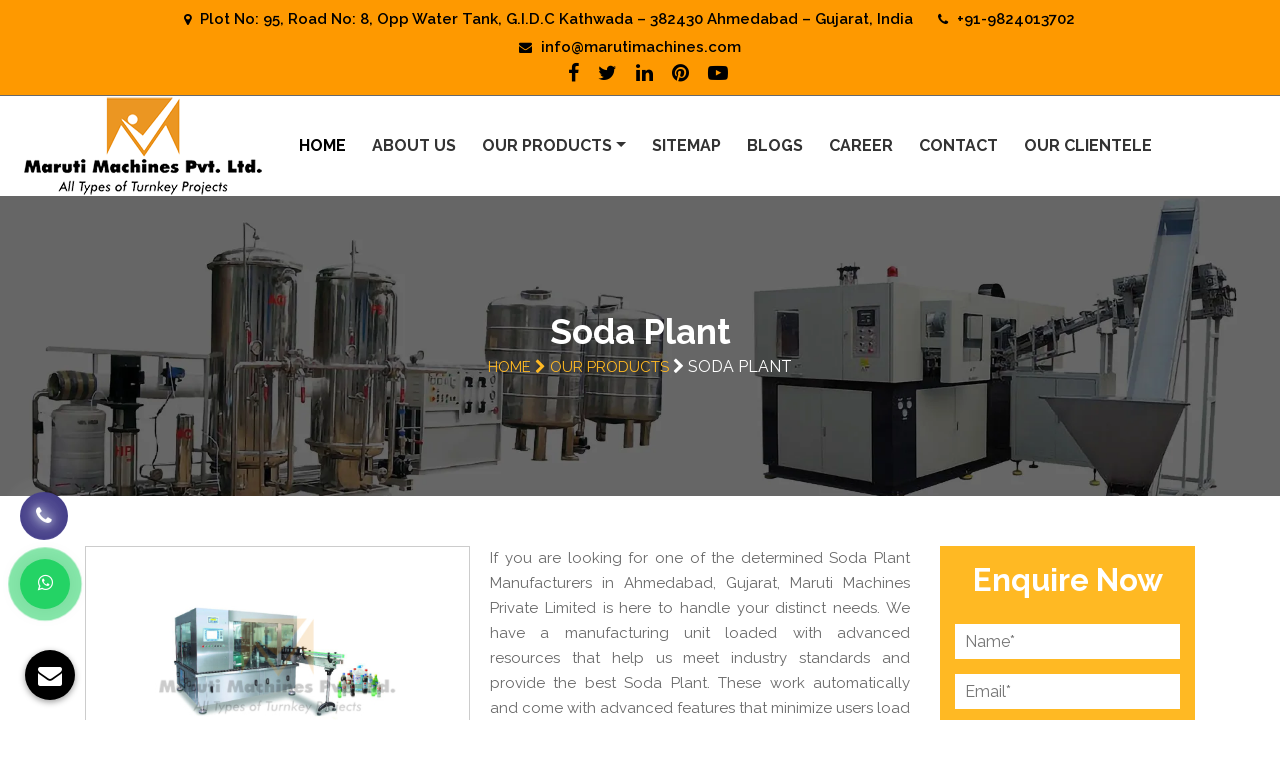

--- FILE ---
content_type: text/html; charset=UTF-8
request_url: https://www.marutimachines.com/soda-plant.html
body_size: 8806
content:
<!doctype html>
<html lang="en">
<head>
<base href="https://www.marutimachines.com/">
<meta charset="utf-8">
<meta name="viewport" content="width=device-width, initial-scale=1, shrink-to-fit=no">
<title>Soda Plant Manufacturers Suppliers India</title>
<meta name="description" content="Maruti Machines a pioneer Soda Plant Manufacturers in Ahmedabad Gujarat India. A Soda Plant Suppliers Exporters these at competitive price" >
<meta name="keywords" content="Soda Plant, Soda Plant Manufacturers, Soda Plant Suppliers, Soda Plant Exporters, Soda Plant In Ahmedabad, Soda Plant In Gujarat, Soda Plant In India" >
<meta name="author" content="Maruti Machines Private Limited">
<link rel="canonical" href="https://www.marutimachines.com/soda-plant.html">
<meta name="distribution" content="global">
<meta name="language" content="English">
<meta name="rating" content="general">
<meta name="ROBOTS" content="index, follow">
<meta name="revisit-after" content="Daily">
<meta name="googlebot" content="index, follow">
<meta name="bingbot" content="index, follow">
<!-- Links -->
<link rel="preload" href="https://cdn.jsdelivr.net/npm/bootstrap@4.1.3/dist/css/bootstrap.min.css" as="style" onload="this.onload=null;this.rel='stylesheet'">
<noscript><link rel="stylesheet" href="https://cdn.jsdelivr.net/npm/bootstrap@4.1.3/dist/css/bootstrap.min.css"></noscript>

<link rel="preload" href="default/css/owl.carousel.min.css" as="style" onload="this.onload=null;this.rel='stylesheet'">
<noscript><link rel="stylesheet" href="default/css/owl.carousel.min.css"></noscript>

<link rel="preload" href="default/css/owl.theme.default.min.css" as="style" onload="this.onload=null;this.rel='stylesheet'">
<noscript><link rel="stylesheet" href="default/css/owl.theme.default.min.css"></noscript>

<link rel="preload" href="default/css/font-awesome.css" as="style" onload="this.onload=null;this.rel='stylesheet'">
<noscript><link rel="stylesheet" href="default/css/font-awesome.css"></noscript>

<link rel="preload" href="https://fonts.googleapis.com/css2?family=Raleway:ital,wght@0,100..900;1,100..900&display=swap" as="style" onload="this.onload=null;this.rel='stylesheet'">
<noscript><link rel="stylesheet" href="https://fonts.googleapis.com/css2?family=Raleway:ital,wght@0,100..900;1,100..900&display=swap"></noscript>


<link rel="preload" href="default/css/responsive.css" as="style" onload="this.onload=null;this.rel='stylesheet'">
<noscript><link rel="stylesheet" href="default/css/responsive.css"></noscript>

<link rel="preload" href="https://webclickindia.co.in/smtp/css/mail.css" as="style" onload="this.onload=null;this.rel='stylesheet'">
<noscript><link rel="stylesheet" href="https://webclickindia.co.in/smtp/css/mail.css"></noscript>

<link rel="stylesheet" href="default/css/style.css">
<link rel="shortcut icon" type="image/x-icon" href="favicon.ico">
<!-- Global site tag (gtag.js) - Google Analytics -->
<script async src="https://www.googletagmanager.com/gtag/js?id=UA-177911704-1"></script>
<script>
  window.dataLayer = window.dataLayer || [];
  function gtag(){dataLayer.push(arguments);}
  gtag('js', new Date());

  gtag('config', 'UA-177911704-1');
</script>
<script async src="https://www.googletagmanager.com/gtag/js?id=G-K9L7Y3VZ5X"></script>
<script>
  window.dataLayer = window.dataLayer || [];
  function gtag(){dataLayer.push(arguments);}
  gtag('js', new Date());

  gtag('config', 'G-K9L7Y3VZ5X');
</script>

<script type="application/ld+json">
{
  "@context": "https://schema.org/",
  "@type": "WebSite",
  "name": "MARUTI MACHINES PVT LTD",
  "url": "https://www.marutimachines.com/",
  "potentialAction": {
    "@type": "SearchAction",
    "target": "{search_term_string}",
    "query-input": "required name=search_term_string"
  }
}
</script>

<script type="application/ld+json">
    {
      "@context": "https://schema.org",
      "@type": "Organization",
      "image": "https://www.marutimachines.com/images/banners/fully-automatic-pet-blow-molding-machine.jpg",
      "url": "https://www.marutimachines.com/",
      "sameAs": ["https://www.facebook.com/marutimachines/", "https://twitter.com/marutimachines"],
      "logo": "https://www.marutimachines.com/images/maruti-machines-private-limited-logo.png",
      "name": "MARUTI MACHINES PVT LTD",
      "description": "Maruti Machines Water Bottle Packaging Machine Manufacturers in Ahmedabad Gujarat India, Juice Bottling Plant, Automatic Energy Drink Plant Suppliers Exporters",
      "email": "info@marutimachines.com",
      "telephone": "+91-9824013702",
      "address": {
        "@type": "PostalAddress",
        "streetAddress": "Plot No. 95, Road No. 8, opp. Water Tank, Kathwada GIDC",
        "addressLocality": "Ahmedabad",
        "addressCountry": "IN",
        "addressRegion": "Gujarat",
        "postalCode": "382430"
      }
    }
    </script>
    
    <script type="application/ld+json">
{
  "@context": "https://schema.org",
  "@type": "LocalBusiness",
  "name": "MARUTI MACHINES PVT LTD",
  "image": "https://www.marutimachines.com/images/maruti-machines-private-limited-logo.png",
  "@id": "",
  "url": "https://www.marutimachines.com/",
  "telephone": "098240 13702",
  "address": {
    "@type": "PostalAddress",
    "streetAddress": "Plot No. 95, Road No. 8, opp. Water Tank, Kathwada GIDC",
    "addressLocality": "Ahmedabad",
    "postalCode": "382430",
    "addressCountry": "IN"
  },
  "geo": {
    "@type": "GeoCoordinates",
    "latitude": 23.035971407477273,
    "longitude": 72.68365253862513
  } ,
  "sameAs": [
    "https://www.facebook.com/marutimachines",
    "https://twitter.com/marutimachines",
    "https://www.linkedin.com/company/marutimachines/"
  ]
}
</script>
<script type="application/ld+json">
{
  "@context": "https://schema.org",
  "@type": "FAQPage",
  "mainEntity": [{
    "@type": "Question",
    "name": "Why Maruti Machines Private Limited is The Best Automatic Soda Soft Drink Packaging Plant Manufacturer?",
    "acceptedAnswer": {
      "@type": "Answer",
      "text": "Maruti Machines Private Limited is one of the best Automatic Soda Soft Drink Packaging Plant Manufacturers In Gujarat because it offers a wide range of packaging plant technologies and high-quality products at competitive prices. We have an experienced team of professionals to provide the best customer service. Our complete range comes with customized solutions to fit customers’ specific needs and requirements. All of these factors make us the best in the town.

In What Other Products Do You Deals In?

Automatic Packaged Drinking Water Plant
Mineral Water Bottling Plant Machine
Alkaline Water Bottling Plant
Water Bottle Packaging Machine
Automatic Carbonated Soft Drink Plant
Automatic Soda Soft Drink Packaging Plant
Juice Bottling Plant
Synthetic Flavour Juice Plant
Synthetic Flavour Juice Filling Machine
Semi Automatic Pet Blow Molding Machine
2 Cavity Pet Blow Molding Machine"
    }
  },{
    "@type": "Question",
    "name": "What Is An Juice Bottling Plant?",
    "acceptedAnswer": {
      "@type": "Answer",
      "text": "A Juice Bottling Plant is a plant that specializes in the bottling and packaging of various juices. It typically includes diverse equipment used to process, package, and label the product and storage areas for the finished product. It may also have a quality control department to ensure that the product meets the required standards. If you want one, we have a reliable solution."
    }
  },{
    "@type": "Question",
    "name": "How Does A Automatic Packaged Drinking Water Plant Work?",
    "acceptedAnswer": {
      "@type": "Answer",
      "text": "An automatic packaged drinking water plant works by taking in water from a source, such as a well or municipal water supply. The water is then filtered and treated to meet various purity standards. Next, the water is passed through a series of filtration and purification systems, such as reverse osmosis, UV disinfection, and ozone treatment. Finally, the water is packaged and sealed into bottles or containers for sale."
    }
  },{
    "@type": "Question",
    "name": "Do You Customize Mineral Water Bottling Plant Machines?",
    "acceptedAnswer": {
      "@type": "Answer",
      "text": "Yes, we do offer customization on Mineral Water Bottling Plant Machines. We, one of the best Mineral Water Bottling Plant Machine Manufacturers In Gujarat, work with our customers to design a system that meets their needs and requirements. So feel free to contact us for your customized requirements."
    }
  },{
    "@type": "Question",
    "name": "Do You Have In-House Manufacturing Faculty?",
    "acceptedAnswer": {
      "@type": "Answer",
      "text": "Yes, we have an in-house manufacturing facility where we produce custom-made Alkaline Water Bottling Plants according to customer specifications. Our facility is equipped with the latest technologies and equipment to ensure that we can provide innovative and exceptional solutions to our clients. We work on our toes to deliver nothing other than the best to our customers."
    }
  },{
    "@type": "Question",
    "name": "How Can I Place My Query For Semi Automatic Pet Blow Molding Machine?",
    "acceptedAnswer": {
      "@type": "Answer",
      "text": "You can place your query for a Semi Automatic Pet Blow Molding Machine by calling us directly or filling out the enquiry form available on the website. So feel free to reach out to us directly. We, one of the trusted Semi Automatic Pet Blow Molding Machine Manufacturers In India, are happy to assist you."
    }
  }]
}
</script>

</head>
<body><!-- Start Header Section -->
<header class="header header-style-one">
<div class="header-wrapper-one">
<div class="container">
<div class="row">
<div class="col-lg-12">
<ul class="contact-info">
<li>
<i class="fa fa-map-marker" aria-hidden="true"></i> Plot No: 95, Road No: 8, Opp Water Tank, G.I.D.C Kathwada – 382430 Ahmedabad – Gujarat, India</li>
<li>
<i class="fa fa-phone" aria-hidden="true"></i>

<a href="tel:+91-9824013702" class="hk-hide" title="+91-9824013702">+91-9824013702</a>
</li>
<li>
<i class="fa fa-envelope" aria-hidden="true"></i>

<a href="mailto:info@marutimachines.com" title="info@marutimachines.com"> info@marutimachines.com</a>
</li>
</ul>
</div>
<div class="col-lg-12">
<div class="help-and-social-wrapper">

<ul class="social-links">
<li><a href="https://www.facebook.com/marutimachines" title="Facebook"><i class="fa fa-facebook" aria-hidden="true"></i></a></li>
<li><a href="https://twitter.com/marutimachines" title="Twitter"><i class="fa fa-twitter" aria-hidden="true"></i></a></li>
<li><a href="https://www.linkedin.com/company/marutimachines/" title="Linkedin"><i class="fa fa-linkedin" aria-hidden="true"></i></a></li>
<li><a href="https://in.pinterest.com/marutimachines/" title="Pinterest"><i class="fa fa-pinterest" aria-hidden="true"></i></a></li>
<li><a href="https://www.youtube.com/@MarutiMachinePrivateLimited" title="You tube"><i class="fa fa-youtube-play" aria-hidden="true"></i></a></li>

</ul>
</div>
</div>
</div>
</div>
</div>

<div class="navbar-area">

<div class="mobile-nav">
<a href="" title="Maruti Machines Private Limited" class="logo">
<img src="images/maruti-machines-private-limited-logo.png" alt="Maruti Machines Private Limited" title="Maruti Machines Private Limited" width="255" height="100">
</a>
</div>

<div class="construction-nav-one">
<div class="container-fluid">
<nav class="navbar navbar-expand-md navbar-light">

<a class="navbar-brand" href="" title="Maruti Machines Private Limited">
<img src="images/maruti-machines-private-limited-logo.png" alt="Maruti Machines Private Limited" title="Maruti Machines Private Limited" width="255" height="100">
</a>

<div class="collapse navbar-collapse mean-menu" id="navbarSupportedContent">
<ul class="navbar-nav ">
<li class="nav-item">
<a href="" class="nav-link active" title="Home">Home</a>
</li>
<li class="nav-item">
<a href="company-profile.html" class="nav-link" title="About Us">About Us</a>

</li>
<li class="nav-item">

<a href="javascript:;" class="nav-link dropdown-toggle" title="Our Products">Our Products</a>

<ul class="dropdown-menu">

<li class="nav-item"><a href="automatic-packaged-drinking-water-plant.html" class="nav-link " title="Automatic Packaged Drinking Water Plant"><i class="fa fa-angle-right" aria-hidden="true"></i> Automatic Packaged Drinking Water Plant</a>
</li>
<li class="nav-item"><a href="mineral-water-bottling-plant-machine.html" class="nav-link " title="Mineral Water Bottling Plant Machine"><i class="fa fa-angle-right" aria-hidden="true"></i> Mineral Water Bottling Plant Machine</a>
</li>
<li class="nav-item"><a href="2000-3000-5000-mineral-water-bottling-plant.html" class="nav-link " title="2000 -3000-5000 Mineral Water Bottling Plant"><i class="fa fa-angle-right" aria-hidden="true"></i> 2000 -3000-5000 Mineral Water Bottling Plant</a>
</li>
<li class="nav-item"><a href="alkaline-water-bottling-plant.html" class="nav-link " title="Alkaline Water Bottling Plant"><i class="fa fa-angle-right" aria-hidden="true"></i> Alkaline Water Bottling Plant</a>
</li>
<li class="nav-item"><a href="water-bottle-packaging-machine.html" class="nav-link " title="Water Bottle Packaging Machine"><i class="fa fa-angle-right" aria-hidden="true"></i> Water Bottle Packaging Machine</a>
</li>
<li class="nav-item"><a href="automatic-carbonated-soft-drink-plant.html" class="nav-link " title="Automatic Carbonated Soft Drink Plant"><i class="fa fa-angle-right" aria-hidden="true"></i> Automatic Carbonated Soft Drink Plant</a>
</li>
<li class="nav-item"><a href="automatic-soda-soft-drink-packaging-plant.html" class="nav-link " title="Automatic Soda Soft Drink Packaging Plant"><i class="fa fa-angle-right" aria-hidden="true"></i> Automatic Soda Soft Drink Packaging Plant</a>
</li>
<li class="nav-item"><a href="30-40-60-90-120-bpm-soft-drink-plant.html" class="nav-link " title="30-40-60-90-120 Bpm Soft Drink Plant"><i class="fa fa-angle-right" aria-hidden="true"></i> 30-40-60-90-120 Bpm Soft Drink Plant</a>
</li>
<li class="nav-item"><a href="juice-bottling-plant.html" class="nav-link " title="Juice Bottling Plant"><i class="fa fa-angle-right" aria-hidden="true"></i> Juice Bottling Plant</a>
</li>
<li class="nav-item"><a href="automatic-glass-bottle-filling-machine.html" class="nav-link " title="Automatic Glass Bottle Filling Machine"><i class="fa fa-angle-right" aria-hidden="true"></i> Automatic Glass Bottle Filling Machine</a>
</li>
<li class="nav-item"><a href="non-carbonated-drink-bottling-plant.html" class="nav-link " title="Non-Carbonated Drink Bottling Plant"><i class="fa fa-angle-right" aria-hidden="true"></i> Non-Carbonated Drink Bottling Plant</a>
</li>
<li class="nav-item"><a href="synthetic-flavour-juice-plant.html" class="nav-link " title="Synthetic Flavour Juice Plant"><i class="fa fa-angle-right" aria-hidden="true"></i> Synthetic Flavour Juice Plant</a>
</li>
<li class="nav-item"><a href="synthetic-flavour-juice-filling-machine.html" class="nav-link " title="Synthetic Flavour Juice Filling Machine"><i class="fa fa-angle-right" aria-hidden="true"></i> Synthetic Flavour Juice Filling Machine</a>
</li>
<li class="nav-item"><a href="semi-automatic-pet-blow-molding-machine.html" class="nav-link " title="Semi Automatic Pet Blow Molding Machine"><i class="fa fa-angle-right" aria-hidden="true"></i> Semi Automatic Pet Blow Molding Machine</a>
</li>
<li class="nav-item"><a href="2-cavity-pet-blow-molding-machine.html" class="nav-link " title="2 Cavity Pet Blow Molding Machine"><i class="fa fa-angle-right" aria-hidden="true"></i> 2 Cavity Pet Blow Molding Machine</a>
</li>
<li class="nav-item"><a href="fully-automatic-4-6-8-cavity-pet-bottle-blow-molding-machine.html" class="nav-link " title="Fully Automatic 4-6-8 Cavity Pet Bottle Blow Molding Machine"><i class="fa fa-angle-right" aria-hidden="true"></i> Fully Automatic 4-6-8 Cavity Pet Bottle Blow Molding Machine</a>
</li>
<li class="nav-item"><a href="fully-automatic-pet-blow-molding-machine.html" class="nav-link " title="Fully Automatic Pet Blow Molding Machine"><i class="fa fa-angle-right" aria-hidden="true"></i> Fully Automatic Pet Blow Molding Machine</a>
</li>
<li class="nav-item"><a href="automatic-single-side-sticker-labelling-machine.html" class="nav-link " title="Automatic Single Side Sticker Labelling Machine"><i class="fa fa-angle-right" aria-hidden="true"></i> Automatic Single Side Sticker Labelling Machine</a>
</li>
<li class="nav-item"><a href="automatic-double-side-sticker-labelling-machine.html" class="nav-link " title="Automatic Double Side Sticker Labelling Machine"><i class="fa fa-angle-right" aria-hidden="true"></i> Automatic Double Side Sticker Labelling Machine</a>
</li>
<li class="nav-item"><a href="hot-melt-glue-bopp-labeling-machine.html" class="nav-link " title="Hot Melt Glue BOPP Labeling Machine"><i class="fa fa-angle-right" aria-hidden="true"></i> Hot Melt Glue BOPP Labeling Machine</a>
</li>
<li class="nav-item"><a href="automatic-carbonated-and-still-wine-filling-machine.html" class="nav-link " title="Automatic Carbonated And Still Wine Filling Machine"><i class="fa fa-angle-right" aria-hidden="true"></i> Automatic Carbonated And Still Wine Filling Machine</a>
</li>
<li class="nav-item"><a href="automatic-juice-filling-sealing-machine.html" class="nav-link " title="Automatic Juice Filling Sealing Machine"><i class="fa fa-angle-right" aria-hidden="true"></i> Automatic Juice Filling Sealing Machine</a>
</li>
<li class="nav-item"><a href="natural-real-fruit-juice-bottling-plant.html" class="nav-link " title="Natural Real Fruit Juice Bottling Plant"><i class="fa fa-angle-right" aria-hidden="true"></i> Natural Real Fruit Juice Bottling Plant</a>
</li>
<li class="nav-item"><a href="energy-drink-plant.html" class="nav-link " title="Energy Drink Plant"><i class="fa fa-angle-right" aria-hidden="true"></i> Energy Drink Plant</a>
</li>
<li class="nav-item"><a href="still-wine-filling-machine.html" class="nav-link " title="Still Wine Filling Machine"><i class="fa fa-angle-right" aria-hidden="true"></i> Still Wine Filling Machine</a>
</li>
<li class="nav-item"><a href="automatic-wine-bottle-washing-filling-screw-capping-machine.html" class="nav-link " title="Automatic Wine Bottle Washing Filling Screw Capping Machine"><i class="fa fa-angle-right" aria-hidden="true"></i> Automatic Wine Bottle Washing Filling Screw Capping Machine</a>
</li>
<li class="nav-item"><a href="stainless-steel-blending-mixing-tank.html" class="nav-link " title="Stainless Steel Blending Mixing Tank"><i class="fa fa-angle-right" aria-hidden="true"></i> Stainless Steel Blending Mixing Tank</a>
</li>
<li class="nav-item"><a href="rotary-carbonated-soft-drink-bottling-machine.html" class="nav-link " title="Rotary Carbonated Soft Drink Bottling Machine"><i class="fa fa-angle-right" aria-hidden="true"></i> Rotary Carbonated Soft Drink Bottling Machine</a>
</li>
<li class="nav-item"><a href="pet-bottle-making-machine.html" class="nav-link " title="Pet Bottle Making Machine"><i class="fa fa-angle-right" aria-hidden="true"></i> Pet Bottle Making Machine</a>
</li>

</ul>
</li> 
<li class="nav-item">
<a href="sitemap.html" class="nav-link" title="Sitemap">Sitemap</a>                                 
</li>
<li class="nav-item"><a href="blog.html" class="nav-link" title="Blog">Blogs</a></li>
<li class="nav-item"><a href="career.html" class="nav-link" title="Career">Career</a></li>
<li class="nav-item"><a href="contact-us.html" class="nav-link" title="Contact Us">Contact</a></li>
<li class="nav-item"><a href="our-clientele.html" class="nav-link" title="Our Clientele">Our Clientele</a></li>

</ul>
</div>
</nav>
</div>
</div>
</div><!-- End Navbar Area -->
</header><section class="banner-section">
            <div class="d-table">
                <div class="d-tablecell">
                    <div class="container">
                        <div class="row">
                            <div class="col-12">
                                <div class="page-title page-title-two">

                                    <h1>Soda Plant</h1>
                                    <ul>
                                        <li>
										<a href="/" title="Home">Home <i class="fa fa-chevron-right" aria-hidden="true"></i> </a></li>
                                        <li><a href="our-products.html" title="Our Products">Our Products</a> <i class="fa fa-chevron-right" aria-hidden="true"></i></li>
									   <li>Soda Plant</li>
                                    </ul>   
                                </div>
                            </div>
                        </div>
                    </div>
                </div>
            </div> 
        </section>
		
<section class="products-details">
  <div class="container">
    <div class="row">
      <div class="col-lg-9 col-md-9 col-sm-9 col-xs-12 details-product">
        <div class="cover-product detail-last">
<div class="zoom-effect">
  <img src="default/images/comon.jpg" title="Soda Plant" alt="Soda Plant" class="image-zoom">


<div class="overlay-zoom">
<div class="text-zoom">
</div>
</div>
</div>
</div>

<div class="cover-product-this">
<p style="text-align:justify">If you are looking for one of the determined Soda Plant Manufacturers in Ahmedabad, Gujarat, Maruti Machines Private Limited is here to handle your distinct needs. We have a manufacturing unit loaded with advanced resources that help us meet industry standards and provide the best Soda Plant. These work automatically and come with advanced features that minimize users load and offer a satisfactory experience.</p>

<h2>Top Reasons To Invest In Our Soda Plant:</h2>

<ul>
	<li style="text-align: justify;">Durably made and ensures dependable functioning in the long run.</li>
	<li style="text-align: justify;">Operating and keeping the performance of Soda Plant maintained is effortless and time-saving.</li>
	<li style="text-align: justify;">Based on modern components, Soda Plant can be adjusted with ease and give an outstanding experience to end-users.</li>
	<li style="text-align: justify;">Have a robust body with corrosion proof finishing that maintains lastingness in all conditions.</li>
</ul>

<h3>Call Us To Enquire More!</h3>

<p style="text-align:justify">We are one of the resourceful Soda Plant Exporters and Suppliers in India. To get all your queries resolved, get connected with our team now. We are only a phone call away to assist.</p>
</div>
      </div>
      <div class="col-lg-3 col-md-3 col-sm-3 col-xs-12 form-side">
        <div class="quick-form" id="innerenquiry-form">
		<p id="innersuccessmsg"></p>
<div class="overlaysan"></div>
          <p class="h3-tag">Enquire Now</p>
          <form action="enquiries/add" method="post" >
		  <input type="hidden" name="enquiry_for" value="Enquiry For Contact Us">
               <input type="hidden" name="page_url" value="https://www.marutimachines.com/soda-plant.html">
            <div class="col-md-12 side-filed">
              <input type="text" name="name" placeholder="Name*" required="">
            </div>

             <div class="col-md-12 side-filed">
              <input type="email" name="email" placeholder="Email*" required="">
            </div>

            <div class="col-md-12 side-filed">
              <input type="text" name="mobile" onkeypress="return event.charCode >= 48 &amp;&amp; event.charCode <= 57 || event.charCode == 43 || event.charCode == 45 || event.charCode == 0" maxlength="15" minlength="10" placeholder="Phone*" required="">
            </div>

             <div class="col-md-12 side-filed">
              <input type="text" name="address" placeholder="Address" >
            </div>

            <div class="col-md-12 side-filed side-textarea">
              <textarea name="message" placeholder="Message"></textarea>
            </div>

             <div class="col-md-12 side-filed submit-btn-side">
              <input type="submit" name="submit" value="submit">
            </div>
          </form>
        </div>
<div class="Quick-Links">
     <div class="Links">
      <p class="quick">Quick Links</p>
      <ul>
            <li><a href="pet-bottle-rinser-filler-capper-machine.html" class="maruti fa fa-angle-right"> Pet Bottle Rinser Filler Capper Machine</a>

</li>
        <li><a href="fully-auto-4-cavity-plastic-bottle-making-machine.html" class="maruti fa fa-angle-right"> Fully Auto 4 Cavity Plastic Bottle Making Machine</a>

</li>
        <li><a href="rinsing-filling-capping-machine-glass-bottle.html" class="maruti fa fa-angle-right"> Rinsing Filling Capping Machine Glass Bottle</a>

</li>
        <li><a href="30-40-50-60-90-120-150-180-bpm-carbonated-soft-drink-turnkey-solution.html" class="maruti fa fa-angle-right"> 30-40-50-60-90-120-150-180 Bpm Carbonated Soft Drink Turnkey Solution</a>

</li>
        <li><a href="automatic-bopp-hot-melt-glue-labeling-machine.html" class="maruti fa fa-angle-right"> Automatic Bopp Hot Melt Glue Labeling Machine</a>

</li>

    </ul>
   </div>
  </div>
</div>
    </div>
  </div>
</section><footer class="footer-top">
<div class="container">
<div class="row">
<div class="col-xl-3 col-lg-3 col-md-3 col-sm-12 col-xs-12 widget">
<a href="/">
    <img src="images/maruti-machines-private-limited-logo.png" alt="Maruti Machines Private Limited" title="Maruti Machines Private Limited" width="255" height="100">
</a>

<p class="white-text">Established in 1992, Maruti Machines Private Limited has transformed the liquid filling, sealing, capping and labelling industries with its top-of-the-line product range. We put our innovation and customer requirements in every design that help us exceed their expectations.</p>

<div class="about-btn mt-4">
    <a href="https://www.marutimachines.com/company-profile.html" target="_blank" class="py-3 px-5 text-white">View More <i class="fa fa-angle-right" aria-hidden="true"></i></a>
</div>
</div>

<div class="col-lg-4 col-md-6 col-sm-3">
<div class="single-widget mb-30">
<span class="white-text">Our Products</span>
<ul>

<li>
<i class="fa fa-angle-right" aria-hidden="true"></i>
<a href="automatic-packaged-drinking-water-plant.html" title="Automatic Packaged Drinking Water Plant">Automatic Packaged Drinking Water Plant</a>
</li>
 <li>
<i class="fa fa-angle-right" aria-hidden="true"></i>
<a href="mineral-water-bottling-plant-machine.html" title="Mineral Water Bottling Plant Machine">Mineral Water Bottling Plant Machine</a>
</li>
 <li>
<i class="fa fa-angle-right" aria-hidden="true"></i>
<a href="2000-3000-5000-mineral-water-bottling-plant.html" title="2000 -3000-5000 Mineral Water Bottling Plant">2000 -3000-5000 Mineral Water Bottling Plant</a>
</li>
 <li>
<i class="fa fa-angle-right" aria-hidden="true"></i>
<a href="alkaline-water-bottling-plant.html" title="Alkaline Water Bottling Plant">Alkaline Water Bottling Plant</a>
</li>
 <li>
<i class="fa fa-angle-right" aria-hidden="true"></i>
<a href="water-bottle-packaging-machine.html" title="Water Bottle Packaging Machine">Water Bottle Packaging Machine</a>
</li>
 <li>
<i class="fa fa-angle-right" aria-hidden="true"></i>
<a href="automatic-carbonated-soft-drink-plant.html" title="Automatic Carbonated Soft Drink Plant">Automatic Carbonated Soft Drink Plant</a>
</li>
 <li>
<i class="fa fa-angle-right" aria-hidden="true"></i>
<a href="automatic-soda-soft-drink-packaging-plant.html" title="Automatic Soda Soft Drink Packaging Plant">Automatic Soda Soft Drink Packaging Plant</a>
</li>
 <li>
<i class="fa fa-angle-right" aria-hidden="true"></i>
<a href="30-40-60-90-120-bpm-soft-drink-plant.html" title="30-40-60-90-120 Bpm Soft Drink Plant">30-40-60-90-120 Bpm Soft Drink Plant</a>
</li>
 <li>
<i class="fa fa-angle-right" aria-hidden="true"></i>
<a href="juice-bottling-plant.html" title="Juice Bottling Plant">Juice Bottling Plant</a>
</li>
 <li>
<i class="fa fa-angle-right" aria-hidden="true"></i>
<a href="automatic-glass-bottle-filling-machine.html" title="Automatic Glass Bottle Filling Machine">Automatic Glass Bottle Filling Machine</a>
</li>
 <li>
<i class="fa fa-angle-right" aria-hidden="true"></i>
<a href="non-carbonated-drink-bottling-plant.html" title="Non-Carbonated Drink Bottling Plant">Non-Carbonated Drink Bottling Plant</a>
</li>
 </ul>
</div>
</div>


<div class="col-lg-2 col-md-6 col-sm-6">
<div class="single-widget mb-30">
<span class="white-text">Quick Links</span>
<ul>
<li>
<i class="fa fa-angle-right" aria-hidden="true"></i>
<a href="company-profile.html" title="Company Profile">Company Profile</a>
</li>
<li>
<i class="fa fa-angle-right" aria-hidden="true"></i>
<a href="javascript:;" title="Our Products">Our Products</a>
</li>
<li>
<i class="fa fa-angle-right" aria-hidden="true"></i>
<a href="sitemap.html" title="Sitemap">Sitemap</a>
</li>
<li>
<i class="fa fa-angle-right" aria-hidden="true"></i>
<a href="https://www.marutimachine.com/our-websites.html" target="_blank"  title="Our Websites">Our Websites</a>
</li>
<li>
<i class="fa fa-angle-right" aria-hidden="true"></i>
<a href="our-presence.html" title="Our Presence">Our Presence</a>
</li>

<li>
<i class="fa fa-angle-right" aria-hidden="true"></i>
<a href="contact-us.html" title="Contact Us">Contact Us</a>
</li>



<li><i class="fa fa-hand-o-right" aria-hidden="true"></i></li>
</ul>
</div>
</div>



<div class="col-lg-3 col-md-6 col-sm-6">
<div class="single-widget mb-30">
<span class="white-text">Reach Us</span>
<ul>
<li>
<i class="flaticon-right"></i>
<span>Address:</span>
Plot No: 95, Road No: 8, Opp Water Tank, G.I.D.C Kathwada – 382430 Ahmedabad – Gujarat, India</li>
<li>
<i class="flaticon-right"></i>
<span>Website:</span>
<a href="./" title="www.marutimachines.com">www.marutimachines.com</a>
</li>
<li>
<i class="flaticon-right"></i>
<span>Email:</span>
<a href="mailto:info@marutimachines.com" title="info@marutimachines.com">info@marutimachines.com</a>
</li>
<li>
<i class="flaticon-right"></i>
<span>Phone:</span>
<a href="tel:+91-9824013702" class="hk-hide" title="+91-9824013702">+91-9824013702</a>
</li>
</ul>

<div class="qr-code">
<span class="white-text">For Business Enquiry Scan QR Code</span>
<img src="default/images/qrcode.png" alt="For Business Enquiry Scan QR Code" title="For Business Enquiry Scan QR Code" width="128" height="128" loading="lazy">
</div>
</div>
</div>

<div class="col-xl-12 col-lg-12 col-md-12 col-sm-12 col-xs-12  rounded under-category py-3">
<ul>

<li class="list-inline-item mr-0"><a href="/gujarat/" class="color-mode-0  rounded border bg-white" title="">Gujarat </a></li>
<li class="list-inline-item mr-0"><a href="/patna/" class="color-mode-1  rounded border bg-white" title="">Patna </a></li>
<li class="list-inline-item mr-0"><a href="/chandigarh/" class="color-mode-2  rounded border bg-white" title="">Chandigarh </a></li>
<li class="list-inline-item mr-0"><a href="/delhi/" class="color-mode-3  rounded border bg-white" title="">Delhi </a></li>
<li class="list-inline-item mr-0"><a href="/noida/" class="color-mode-4  rounded border bg-white" title="">Noida </a></li>
<li class="list-inline-item mr-0"><a href="/gurgaon/" class="color-mode-5 rounded border bg-white" title="">Gurgaon </a></li>
<li class="list-inline-item mr-0"><a href="/ghaziabad/" class="color-mode-6 rounded border bg-white" title="">Ghaziabad </a></li>
<li class="list-inline-item mr-0"><a href="/faridabad/" class="color-mode-7 rounded border bg-white" title="">Faridabad </a></li>
<li class="list-inline-item mr-0"><a href="/ahmedabad/" class="color-mode-8 rounded border bg-white" title="">Ahmedabad </a></li>
<li class="list-inline-item mr-0"><a href="/rajkot/" class="color-mode-9 rounded border bg-white" title="">Rajkot </a></li>
<li class="list-inline-item mr-0"><a href="/surat/" class="color-mode-10  rounded border bg-white" title="">Surat </a></li>
<li class="list-inline-item mr-0"><a href="/panipat/" class="color-mode-11 rounded border bg-white" title="">Panipat </a></li>
<li class="list-inline-item mr-0"><a href="/sonipat/" class="color-mode-12 rounded border bg-white" title="">Sonipat </a></li>
<li class="list-inline-item mr-0"><a href="/bhopal/" class="color-mode-13 rounded border bg-white" title="">Bhopal </a></li>
<li class="list-inline-item mr-0"><a href="/indore/" class="color-mode-14 rounded border bg-white" title="">Indore </a></li>
<li class="list-inline-item mr-0"><a href="/mumbai/" class="color-mode-15  rounded border bg-white" title="">Mumbai </a></li>
<li class="list-inline-item mr-0"><a href="/pune/" class="color-mode-16  rounded border bg-white" title="">Pune </a></li>
<li class="list-inline-item mr-0"><a href="/ajmer/" class="color-mode-17  rounded border bg-white" title="">Ajmer </a></li>
<li class="list-inline-item mr-0"><a href="/bikaner/" class="color-mode-18 rounded border bg-white" title="">Bikaner </a></li>
<li class="list-inline-item mr-0"><a href="/kota/" class="color-mode-19  rounded border bg-white" title="">Kota </a></li>
<li class="list-inline-item mr-0"><a href="/udaipur/" class="color-mode-20 rounded border bg-white" title="">Udaipur </a></li>
<li class="list-inline-item mr-0"><a href="/hyderabad/" class="color-mode-21 rounded border bg-white" title="">Hyderabad </a></li>
<li class="list-inline-item mr-0"><a href="/agra/" class="color-mode-22  rounded border bg-white" title="">Agra </a></li>
<li class="list-inline-item mr-0"><a href="/kanpur/" class="color-mode-23  rounded border bg-white" title="">Kanpur </a></li>
<li class="list-inline-item mr-0"><a href="/lucknow/" class="color-mode-24 rounded border bg-white" title="">Lucknow </a></li>
<li class="list-inline-item mr-0"><a href="/meerut/" class="color-mode-25  rounded border bg-white" title="">Meerut </a></li>
<li class="list-inline-item mr-0"><a href="/dehradun/" class="color-mode-26 rounded border bg-white" title="">Dehradun </a></li>
<li class="list-inline-item mr-0"><a href="/haridwar/" class="color-mode-27 rounded border bg-white" title="">Haridwar </a></li>
<li class="list-inline-item mr-0"><a href="/jaipur/" class="color-mode-28  rounded border bg-white" title="">Jaipur </a></li>
<li class="list-inline-item mr-0"><a href="/greater-noida/" class="color-mode-29 rounded border bg-white" title="">Greater Noida </a></li>
<li class="list-inline-item mr-0"><a href="/bangalore/" class="color-mode-30 rounded border bg-white" title="">Bangalore </a></li>
<li class="list-inline-item mr-0"><a href="/ahmedabad/" class="color-mode-30  rounded border bg-white" title="">Ahmedabad </a></li>
<li class="list-inline-item mr-0"><a href="/surat/" class="color-mode-30 rounded border bg-white" title="">surat </a></li>
<li class="list-inline-item mr-0"><a href="/valsad/" class="color-mode-30 rounded border bg-white" title="">Valsad </a></li>
<li class="list-inline-item mr-0"><a href="/gandhinagar/" class="color-mode-30 rounded border bg-white" title="">Gandhinagar </a></li>
<li class="list-inline-item mr-0"><a href="/mahisagar/" class="color-mode-30  rounded border bg-white" title="">Mahisagar </a></li>
<li class="list-inline-item mr-0"><a href="/vadodara/" class="color-mode-30  rounded border bg-white" title="">Vadodara </a></li>
<li class="list-inline-item mr-0"><a href="/jamnagar/" class="color-mode-30 rounded border bg-white" title="">Jamnagar </a></li>
<li class="list-inline-item mr-0"><a href="/rajkot/" class="color-mode-30  rounded border bg-white" title="">Rajkot </a></li>
</ul>
</div>


<!-- partner-website -->
<div class="partner-website text-center w-100">
<div class="container">
<div class="row">
<div class="col-xl-12 col-lg-12 col-md-12 col-sm-12 col-xs-12 text-center center-part">
<span>Partner Websites</span>
<ul>
<li class="list-inline-item mr-2"><a href="https://www.marutimacpack.com/" class="font-weight-bold" target="_blank">www.marutimacpack.com | </a></li>
<li class="list-inline-item mr-2"><a href="https://www.marutimachine.com/" class="font-weight-bold" target="_blank">www.marutimachine.com | </a></li>

</ul>
</div>
</div>
</div>
</div>


</div>
</div>
</footer>

<div id="whatsapp"><a href="https://api.whatsapp.com/send?phone=919824013702&text=Hello%20Maruti%20Machines%2C%20would%20like%20to%20know%20more%20details%20about%20your%20products%2C%20Please%20send%20more%20details." title="Whats App Number" target="_blank" id="toggle1" class="wtsapp"><i class="fa fa-whatsapp text-white"></i></a></div>

<div class="phone_lefts-side glow" data-target="html">
<a title="Contact Us" href="tel:+91-9824013702"><i class="fa fa-phone"></i></a>
</div>

<button class="enquiry border-0 bg-transparent" data-toggle="modal" data-target="#exampleModal-two" aria-label="Modal Box">
<i class="fa fa-envelope"></i></button>

<div class="modal fade bs-example-modal-sm" id="exampleModal-two" tabindex="-1" role="dialog" aria-labelledby="exampleModalLabel">
<div class="modal-dialog modal-sm" role="document">
<div class="modal-content">
<div class="modal-header py-1">
<button type="button" class="close" data-dismiss="modal" data-target=".bs-example-modal-sm" aria-label="Close"><span aria-hidden="true">&times;</span></button>
<span class="modal-title text-center w-100 d-block text-white" id="exampleModalLabel">Get a Quote</span>
</div>
<div class="modal-body" id="homepopupenquiry-form">

<p class="send_p">If you have a urgent requirement please fill the form or dial contact number: <span> (+91) 9824013702</span></p>
<p id="homepopupenquirysuccessmsg"></p>
<div class="overlaysan"></div>
<form action="enquiries/add" method="post">
<input type="hidden" name="enquiry_for" value="Enquiry For Contact Us">
<input type="hidden" name="page_url" value="https://www.marutimachines.com/soda-plant.html">
<div class="row">
<div class="col-lg-12">
<div class="form-group">
<input tabindex="1" class="form-control" type="text" name="name" id="nameBottom" placeholder="Your Name*" required="">
</div>
</div>
<div class="col-lg-12">
<div class="form-group">
<input tabindex="2" class="form-control" type="text" name="email" id="emailBottom" placeholder="Your Email*" required="">
</div>
</div>
<div class="col-lg-12">
<div class="form-group">
<input tabindex="3" class="form-control" type="text" name="mobile" id="mobileBottom" placeholder="Your Mobile Number*" onkeypress="return event.charCode >= 48 &amp;&amp; event.charCode <= 57 || event.charCode == 43 || event.charCode == 45 || event.charCode == 0" maxlength="15" minlength="10" required="">
</div>
</div>
<div class="col-lg-12">
<div class="form-group">
<input tabindex="4" class="form-control locationBottom" type="text" name="address" placeholder="Your Address">
</div>
</div>
<div class="col-lg-12">
<div class="form-group">
<textarea tabindex="5" class="form-control" name="message" id="messageBottom" placeholder="Your Message"></textarea>
</div>
</div>
<div class="col-lg-12">
<button tabindex="7" class="modal_btn w-100" type="submit" name="submit" value="Submit" data-submit="...Sending">Submit</button>
</div>
</div>
</form>

</div>
</div>
</div>
</div>
<!-- mobile-three-item -->
<div class="mobile-three-item">
<div class="container">
<div class="row">
<div class="col-12 fulling_part">
<ul>
<li><a href="tel:9824013702" title="Call Us"><i class="fa fa-phone" aria-hidden="true"></i> Call Us</a></li>
<li><a href="https://api.whatsapp.com/send?phone=919824013702&text=Hello%20Maruti%20Machines%2C%20would%20like%20to%20know%20more%20details%20about%20your%20products%2C%20Please%20send%20more%20details." class="black" target="_blank" title="WhatsApp"><i class="fa fa-whatsapp" aria-hidden="true"></i> WhatsApp</a></li>
<li><a href="#"  class="btn p-0 black" data-toggle="modal" data-target="#exampleModal-two" title="Enquiry"><i class="fa fa-file-text-o" aria-hidden="true"></i> Enquiry</a></li>
</ul>
</div>
</div>
</div>
</div>
<!-- Start Bottom Footer Section -->
<footer class="footer-bottom">
<div class="container">
<div class="row">
<p>Copyright © 2026 Maruti Machines Pvt. Ltd. | All Rights Reserved . Website Designed & SEO By Webclick™ Digital Pvt. Ltd. <a href="https://www.webclickindia.com" target="_blank" title="Website Designing Company in Delhi India">Website Designing Company India</a></p>
</div>
</div>
</footer>
<!-- End Bottom Footer Section -->
<script src="default/js/jquery-3.2.1.slim.min.js"></script>
<script>
jQuery.event.special.touchstart = {
setup: function( _, ns, handle ) {
this.addEventListener("touchstart", handle, { passive: !ns.includes("noPreventDefault") });
}
};
jQuery.event.special.touchmove = {
setup: function( _, ns, handle ) {
this.addEventListener("touchmove", handle, { passive: !ns.includes("noPreventDefault") });
}
};
jQuery.event.special.wheel = {
setup: function( _, ns, handle ){
this.addEventListener("wheel", handle, { passive: true });
}
};
jQuery.event.special.mousewheel = {
setup: function( _, ns, handle ){
this.addEventListener("mousewheel", handle, { passive: true });
}
};
</script>
<script src="https://cdn.jsdelivr.net/npm/bootstrap@4.1.3/dist/js/bootstrap.min.js"></script>
<script src="default/js/jquery.meanmenu.js"></script>
<script src="default/js/jquery.magnific-popup.min.js"></script>
<script src="default/js/owl.carousel.min.js"></script>
<script src="default/js/jquery.counterup.min.js"></script>
<script src="default/js/jquery.mixitup.min.js"></script>
<script src="default/js/active.js"></script>
<script src="default/js/ResponsiveAccordianMenu.js"></script>
<script src="https://webclickindia.co.in/smtp/js/mail.js"></script>
</body>
</html>